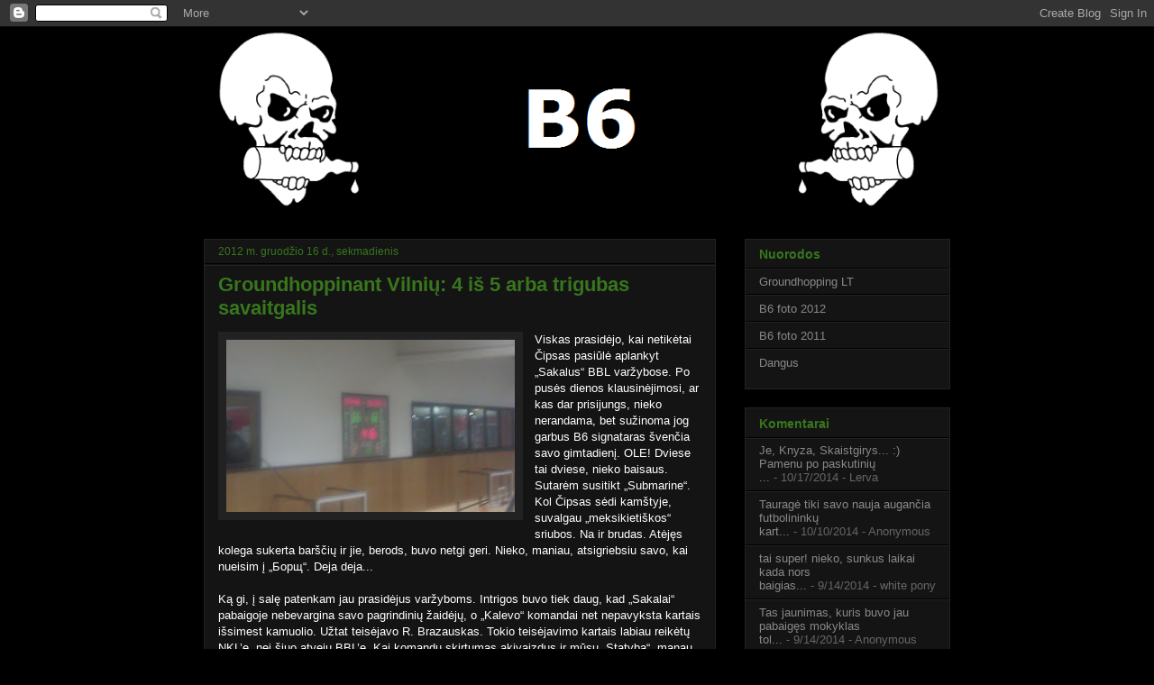

--- FILE ---
content_type: text/javascript; charset=UTF-8
request_url: https://b6b6b666.blogspot.com/2012/12/groundhopinant-vilniu-4-is-5-arba.html?action=getFeed&widgetId=Feed1&widgetType=Feed&responseType=js&xssi_token=AOuZoY47-fxgBue1SCSkL5rgqJXiuRs9-A%3A1768903512851
body_size: 402
content:
try {
_WidgetManager._HandleControllerResult('Feed1', 'getFeed',{'status': 'ok', 'feed': {'entries': [{'title': 'Je, Knyza, Skaistgirys... :) Pamenu po paskutini\u0173 ...', 'link': 'http://b6b6b666.blogspot.com/2014/09/metai-be-statybos.html?showComment\x3d1413570609210#c5564690032916850801', 'publishedDate': '2014-10-17T11:30:09.000-07:00', 'author': 'Lerva'}, {'title': 'Taurag\u0117 tiki savo nauja augan\u010dia futbolinink\u0173 kart...', 'link': 'http://b6b6b666.blogspot.com/2014/09/taurages-dvikova-tauras-pries-radzi.html?showComment\x3d1412934871685#c410205500049504528', 'publishedDate': '2014-10-10T02:54:31.000-07:00', 'author': 'Anonymous'}, {'title': 'tai super! nieko, sunkus laikai kada nors baigias...', 'link': 'http://b6b6b666.blogspot.com/2014/09/taurages-dvikova-tauras-pries-radzi.html?showComment\x3d1410726180944#c1277329390187893899', 'publishedDate': '2014-09-14T13:23:00.000-07:00', 'author': 'white pony'}, {'title': 'Tas jaunimas, kuris buvo jau pabaig\u0119s mokyklas tol...', 'link': 'http://b6b6b666.blogspot.com/2014/09/taurages-dvikova-tauras-pries-radzi.html?showComment\x3d1410686034332#c5275547099739681536', 'publishedDate': '2014-09-14T02:13:54.000-07:00', 'author': 'Anonymous'}, {'title': '\u0160aunus straipsnis, buvo malonu jus pamatyti Taurag...', 'link': 'http://b6b6b666.blogspot.com/2014/09/taurages-dvikova-tauras-pries-radzi.html?showComment\x3d1410635213898#c2369665098731866695', 'publishedDate': '2014-09-13T12:06:53.000-07:00', 'author': 'Anonymous'}], 'title': 'B6'}});
} catch (e) {
  if (typeof log != 'undefined') {
    log('HandleControllerResult failed: ' + e);
  }
}
